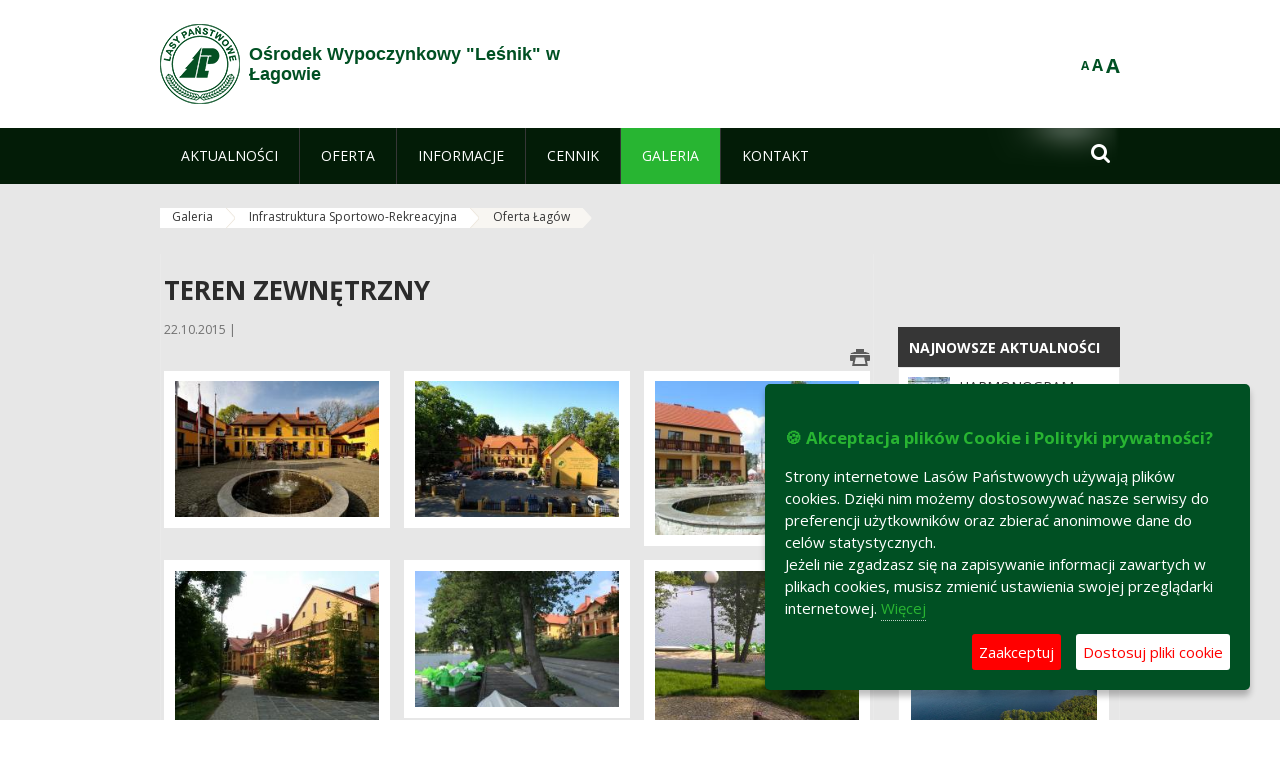

--- FILE ---
content_type: text/html;charset=UTF-8
request_url: https://lagowlesnik.zielonagora.lasy.gov.pl/teren-zewnetrzny/-/asset_publisher/C9WxiwUPzM4W/content/oferta-lagow
body_size: 18373
content:
























































		<!DOCTYPE html>













































































<html class="aui ltr" dir="ltr" lang="pl-PL">

<head>
    <meta http-equiv="X-UA-Compatible" content="IE=11,10,9,Edge" />
    <meta name="viewport" content="width=device-width, initial-scale=1.0" />

    <title>Oferta Łagów - Infrastruktura Sportowo-Rekreacyjna - Ośrodek Wypoczynkowy &#034;Leśnik&#034; w Łagowie - Lasy Państwowe</title>
    <link href='https://fonts.googleapis.com/css?family=Open+Sans:300,400,700,800&amp;subset=latin,latin-ext' rel='stylesheet' type='text/css'>

    <script type="text/javascript">
        document.createElement('picture');
    </script>
    <script src="https://lagowlesnik.zielonagora.lasy.gov.pl/nfh-cp-tiles-theme/js/mediaCheck.0.4.6 min.js"></script>
    <script src="https://lagowlesnik.zielonagora.lasy.gov.pl/nfh-cp-tiles-theme/js/picturefill.3.0.2.min.js" async="async"></script>
    <script src="https://lagowlesnik.zielonagora.lasy.gov.pl/nfh-cp-tiles-theme/js/jquery-3.1.0.min.js"></script>
    <script src="https://lagowlesnik.zielonagora.lasy.gov.pl/nfh-cp-tiles-theme/js/jquery-enlightbox.1.1.min.js"></script>
    <script src="https://lagowlesnik.zielonagora.lasy.gov.pl/nfh-cp-tiles-theme/js/jquery.royalslider.9.5.1.min.js"></script>
    <script src="https://lagowlesnik.zielonagora.lasy.gov.pl/nfh-cp-tiles-theme/js/js.cookie.2.0.4.js"></script>
    <script src="https://lagowlesnik.zielonagora.lasy.gov.pl/nfh-cp-tiles-theme/js/jquery.ihavecookies.min.js"></script>
    <script src="https://lagowlesnik.zielonagora.lasy.gov.pl/nfh-cp-tiles-theme/js/nfh-cp.js"></script>

    <script type="text/javascript">

        var _gaq = _gaq || [];
        _gaq.push(['_setAccount', 'UA-32410790-1']);
        _gaq.push(['_setDomainName', 'lasy.gov.pl']);
        _gaq.push(['_trackPageview']);

        (function() {
            var ga = document.createElement('script'); ga.type = 'text/javascript'; ga.async = true;
            ga.src = ('https:' == document.location.protocol ? 'https://ssl' : 'http://www') + '.google-analytics.com/ga.js';
            var s = document.getElementsByTagName('script')[0]; s.parentNode.insertBefore(ga, s);
        })();


        var options = {
            title: '&#x1F36A; Akceptacja plików Cookie i Polityki prywatności?',
            message: 'Strony internetowe Lasów Państwowych używają plików cookies. Dzięki nim możemy dostosowywać nasze serwisy do preferencji użytkowników oraz zbierać anonimowe dane do celów statystycznych.<br/>Jeżeli nie zgadzasz się na zapisywanie informacji zawartych w plikach cookies, musisz zmienić ustawienia swojej przeglądarki internetowej.',
            delay: 600,
            expires: 700,
            link: '/pliki-cookies',
            onAccept: function(){
                var myPreferences = $.fn.ihavecookies.cookie();
                console.log('Yay! The following preferences were saved...');
                console.log(myPreferences);
            },
            uncheckBoxes: true,
            acceptBtnLabel: 'Zaakceptuj ',
            advancedBtnLabel: 'Dostosuj pliki cookie',
            moreInfoLabel: 'Więcej',
            cookieTypesTitle: 'Wybierz, które pliki cookie akceptujesz',
            fixedCookieTypeLabel: 'Niezbędne',
            fixedCookieTypeDesc: 'Pliki cookie niezbędne do prawidłowego działania portalu.',
            cookieTypes: [
                {
                    type: 'Analityka',
                    value: 'analytics',
                    description: 'Pliki Cookie związane z rejestracja startystyk związanych z odwiedzinami na stronach, typami przeglądarek, itp.'
                }
            ]
        }

        $(document).ready(function() {
            $('body').ihavecookies(options);

            $('#ihavecookiesBtn').on('click', function(){
                $('body').ihavecookies(options, 'reinit');
            });
        });

//        function applyColorScheme(name) {
//            var be = $("body");
//            be.removeClass("cs-base");
//            be.removeClass("cs-contrast");
//            be.addClass(name);
//        }
        function applyFontSize(name) {
            var be = $("body");
            be.removeClass("fs-normal");
            be.removeClass("fs-large");
            be.removeClass("fs-extra-large");
            be.addClass(name);
            $(window).trigger('resize'); // refresh slider
        }
    </script>





























































<meta content="text/html; charset=UTF-8" http-equiv="content-type" />





































































	

	

	

	
		<meta content="Oferta Łagów 

     01.04.2025 | Anna Szymczak 

     
         
             
         
     







         
             
                     
                         
              ..." lang="pl-PL" name="description" />
	

	

	
		<meta content="oferta łagów,polecane artykuły" lang="pl-PL" name="keywords" />
	



<link href="https://lagowlesnik.zielonagora.lasy.gov.pl/nfh-cp-tiles-theme/images/favicon.ico" rel="Shortcut Icon" />





	<link href="https&#x3a;&#x2f;&#x2f;lagowlesnik&#x2e;zielonagora&#x2e;lasy&#x2e;gov&#x2e;pl&#x2f;teren-zewnetrzny&#x2f;-&#x2f;asset_publisher&#x2f;C9WxiwUPzM4W&#x2f;content&#x2f;oferta-lagow" rel="canonical" />

	

			
				<link href="https&#x3a;&#x2f;&#x2f;lagowlesnik&#x2e;zielonagora&#x2e;lasy&#x2e;gov&#x2e;pl&#x2f;teren-zewnetrzny&#x2f;-&#x2f;asset_publisher&#x2f;C9WxiwUPzM4W&#x2f;content&#x2f;oferta-lagow" hreflang="x-default" rel="alternate" />
			

			<link href="https&#x3a;&#x2f;&#x2f;lagowlesnik&#x2e;zielonagora&#x2e;lasy&#x2e;gov&#x2e;pl&#x2f;teren-zewnetrzny&#x2f;-&#x2f;asset_publisher&#x2f;C9WxiwUPzM4W&#x2f;content&#x2f;oferta-lagow" hreflang="pl-PL" rel="alternate" />

	

			

			<link href="https&#x3a;&#x2f;&#x2f;lagowlesnik&#x2e;zielonagora&#x2e;lasy&#x2e;gov&#x2e;pl&#x2f;de&#x2f;teren-zewnetrzny&#x2f;-&#x2f;asset_publisher&#x2f;C9WxiwUPzM4W&#x2f;content&#x2f;oferta-lagow" hreflang="de-DE" rel="alternate" />

	

			

			<link href="https&#x3a;&#x2f;&#x2f;lagowlesnik&#x2e;zielonagora&#x2e;lasy&#x2e;gov&#x2e;pl&#x2f;en&#x2f;teren-zewnetrzny&#x2f;-&#x2f;asset_publisher&#x2f;C9WxiwUPzM4W&#x2f;content&#x2f;oferta-lagow" hreflang="en-GB" rel="alternate" />

	





<link class="lfr-css-file" href="https&#x3a;&#x2f;&#x2f;lagowlesnik&#x2e;zielonagora&#x2e;lasy&#x2e;gov&#x2e;pl&#x2f;nfh-cp-tiles-theme&#x2f;css&#x2f;aui&#x2e;css&#x3f;browserId&#x3d;other&#x26;themeId&#x3d;nfhcptilestheme_WAR_nfhcptilestheme&#x26;minifierType&#x3d;css&#x26;languageId&#x3d;pl_PL&#x26;b&#x3d;6210&#x26;t&#x3d;1767876198000" rel="stylesheet" type="text/css" />

<link href="&#x2f;html&#x2f;css&#x2f;main&#x2e;css&#x3f;browserId&#x3d;other&#x26;themeId&#x3d;nfhcptilestheme_WAR_nfhcptilestheme&#x26;minifierType&#x3d;css&#x26;languageId&#x3d;pl_PL&#x26;b&#x3d;6210&#x26;t&#x3d;1441787690000" rel="stylesheet" type="text/css" />









	

				<link href="https://lagowlesnik.zielonagora.lasy.gov.pl/html/portlet/asset_publisher/css/main.css?browserId=other&amp;themeId=nfhcptilestheme_WAR_nfhcptilestheme&amp;minifierType=css&amp;languageId=pl_PL&amp;b=6210&amp;t=1768407475000" rel="stylesheet" type="text/css" />

	

				<link href="https://lagowlesnik.zielonagora.lasy.gov.pl/nfh-cp-organizations-portlet/css/main.css?browserId=other&amp;themeId=nfhcptilestheme_WAR_nfhcptilestheme&amp;minifierType=css&amp;languageId=pl_PL&amp;b=6210&amp;t=1768407463000" rel="stylesheet" type="text/css" />

	

				<link href="https://lagowlesnik.zielonagora.lasy.gov.pl/html/portlet/journal_content/css/main.css?browserId=other&amp;themeId=nfhcptilestheme_WAR_nfhcptilestheme&amp;minifierType=css&amp;languageId=pl_PL&amp;b=6210&amp;t=1768407475000" rel="stylesheet" type="text/css" />

	







<script type="text/javascript">
	// <![CDATA[
		var Liferay = {
			Browser: {
				acceptsGzip: function() {
					return true;
				},
				getMajorVersion: function() {
					return 131.0;
				},
				getRevision: function() {
					return "537.36";
				},
				getVersion: function() {
					return "131.0";
				},
				isAir: function() {
					return false;
				},
				isChrome: function() {
					return true;
				},
				isFirefox: function() {
					return false;
				},
				isGecko: function() {
					return true;
				},
				isIe: function() {
					return false;
				},
				isIphone: function() {
					return false;
				},
				isLinux: function() {
					return false;
				},
				isMac: function() {
					return true;
				},
				isMobile: function() {
					return false;
				},
				isMozilla: function() {
					return false;
				},
				isOpera: function() {
					return false;
				},
				isRtf: function() {
					return true;
				},
				isSafari: function() {
					return true;
				},
				isSun: function() {
					return false;
				},
				isWap: function() {
					return false;
				},
				isWapXhtml: function() {
					return false;
				},
				isWebKit: function() {
					return true;
				},
				isWindows: function() {
					return false;
				},
				isWml: function() {
					return false;
				}
			},

			Data: {
				NAV_SELECTOR: '#navigation',

				isCustomizationView: function() {
					return false;
				},

				notices: [
					null

					

					
				]
			},

			ThemeDisplay: {
				
					getLayoutId: function() {
						return "13";
					},
					getLayoutURL: function() {
						return "https://lagowlesnik.zielonagora.lasy.gov.pl/teren-zewnetrzny";
					},
					getParentLayoutId: function() {
						return "7";
					},
					isPrivateLayout: function() {
						return "false";
					},
					isVirtualLayout: function() {
						return false;
					},
				

				getBCP47LanguageId: function() {
					return "pl-PL";
				},
				getCDNBaseURL: function() {
					return "https://lagowlesnik.zielonagora.lasy.gov.pl";
				},
				getCDNDynamicResourcesHost: function() {
					return "";
				},
				getCDNHost: function() {
					return "";
				},
				getCompanyId: function() {
					return "10097";
				},
				getCompanyGroupId: function() {
					return "20183917";
				},
				getDefaultLanguageId: function() {
					return "pl_PL";
				},
				getDoAsUserIdEncoded: function() {
					return "";
				},
				getLanguageId: function() {
					return "pl_PL";
				},
				getParentGroupId: function() {
					return "27758360";
				},
				getPathContext: function() {
					return "";
				},
				getPathImage: function() {
					return "/image";
				},
				getPathJavaScript: function() {
					return "/html/js";
				},
				getPathMain: function() {
					return "/c";
				},
				getPathThemeImages: function() {
					return "https://lagowlesnik.zielonagora.lasy.gov.pl/nfh-cp-tiles-theme/images";
				},
				getPathThemeRoot: function() {
					return "/nfh-cp-tiles-theme";
				},
				getPlid: function() {
					return "27962948";
				},
				getPortalURL: function() {
					return "https://lagowlesnik.zielonagora.lasy.gov.pl";
				},
				getPortletSetupShowBordersDefault: function() {
					return true;
				},
				getScopeGroupId: function() {
					return "27758360";
				},
				getScopeGroupIdOrLiveGroupId: function() {
					return "27758360";
				},
				getSessionId: function() {
					
						
						
							return "";
						
					
				},
				getSiteGroupId: function() {
					return "27758360";
				},
				getURLControlPanel: function() {
					return "/group/control_panel?refererPlid=27962948";
				},
				getURLHome: function() {
					return "https\x3a\x2f\x2flagowlesnik\x2ezielonagora\x2elasy\x2egov\x2epl\x2fweb\x2fguest";
				},
				getUserId: function() {
					return "10105";
				},
				getUserName: function() {
					
						
						
							return "";
						
					
				},
				isAddSessionIdToURL: function() {
					return false;
				},
				isFreeformLayout: function() {
					return false;
				},
				isImpersonated: function() {
					return false;
				},
				isSignedIn: function() {
					return false;
				},
				isStateExclusive: function() {
					return false;
				},
				isStateMaximized: function() {
					return false;
				},
				isStatePopUp: function() {
					return false;
				}
			},

			PropsValues: {
				NTLM_AUTH_ENABLED: false
			}
		};

		var themeDisplay = Liferay.ThemeDisplay;

		

		Liferay.AUI = {
			getAvailableLangPath: function() {
				return 'available_languages.jsp?browserId=other&themeId=nfhcptilestheme_WAR_nfhcptilestheme&colorSchemeId=01&minifierType=js&languageId=pl_PL&b=6210&t=1768407464000';
			},
			getCombine: function() {
				return true;
			},
			getComboPath: function() {
				return '/combo/?browserId=other&minifierType=&languageId=pl_PL&b=6210&t=1768407464000&';
			},
			getFilter: function() {
				
					
						return 'min';
					
					
					
				
			},
			getJavaScriptRootPath: function() {
				return '/html/js';
			},
			getLangPath: function() {
				return 'aui_lang.jsp?browserId=other&themeId=nfhcptilestheme_WAR_nfhcptilestheme&colorSchemeId=01&minifierType=js&languageId=pl_PL&b=6210&t=1768407464000';
			},
			getStaticResourceURLParams: function() {
				return '?browserId=other&minifierType=&languageId=pl_PL&b=6210&t=1768407464000';
			}
		};

		Liferay.authToken = '1PaY6Yye';

		

		Liferay.currentURL = '\x2fteren-zewnetrzny\x2f-\x2fasset_publisher\x2fC9WxiwUPzM4W\x2fcontent\x2foferta-lagow';
		Liferay.currentURLEncoded = '\x252Fteren-zewnetrzny\x252F-\x252Fasset_publisher\x252FC9WxiwUPzM4W\x252Fcontent\x252Foferta-lagow';
	// ]]>
</script>


	
		
			
				<script src="/html/js/barebone.jsp?browserId=other&amp;themeId=nfhcptilestheme_WAR_nfhcptilestheme&amp;colorSchemeId=01&amp;minifierType=js&amp;minifierBundleId=javascript.barebone.files&amp;languageId=pl_PL&amp;b=6210&amp;t=1768407464000" type="text/javascript"></script>
			
			
		
	
	


<script type="text/javascript">
	// <![CDATA[
		

			

			
				Liferay.Portlet.list = ['101_INSTANCE_E0Yqo9Dgb8X2', '101_INSTANCE_QhbJ9caWPrc7', '101_INSTANCE_C9WxiwUPzM4W', 'nfhcpdivisions_WAR_nfhcporganizationsportlet', 'nfhcplanguage', 'nfhcpdivisionsmobile_WAR_nfhcporganizationsportlet', 'nfhcpfooterarticle1', 'nfhcpfooterarticle2', 'nfhcpfooterarticle3', 'nfhcpfooterarticle4'];
			
		

		

		
	// ]]>
</script>





	
		

			

			
		
		
	



	
		
		

			

			
		
	










	









	
	<meta property="og:type" content="article">
	<meta property="og:title" content="Teren zewnętrzny">
	<meta property="og:description" content="">
	
		<meta property="og:image" content="/documents/27758360/28064854/azdj_001.jpg/6761b9e2-ab8c-4c15-a4dd-f3762450c48b?t=1445500545278">
	

	<meta property="og:type" content="article">
	<meta property="og:title" content="Oferta Łagów">
	<meta property="og:description" content="Łagów jest malowniczo położoną miejscowością w samym sercu Ziemi Lubuskiej, otoczony dwoma jeziorami z pięknym XIV wiecznym zamkiem Joannitów.">
	
		<meta property="og:image" content="/documents/27758360/28062554/z_lotu_ptaka.jpg/a3aa4198-1e5a-4dfb-85b1-0017c4658d1e?t=1445430963000">
	






<link class="lfr-css-file" href="https&#x3a;&#x2f;&#x2f;lagowlesnik&#x2e;zielonagora&#x2e;lasy&#x2e;gov&#x2e;pl&#x2f;nfh-cp-tiles-theme&#x2f;css&#x2f;main&#x2e;css&#x3f;browserId&#x3d;other&#x26;themeId&#x3d;nfhcptilestheme_WAR_nfhcptilestheme&#x26;minifierType&#x3d;css&#x26;languageId&#x3d;pl_PL&#x26;b&#x3d;6210&#x26;t&#x3d;1767876198000" rel="stylesheet" type="text/css" />








	<style type="text/css">

		

			

				

					

#p_p_id_101_INSTANCE_E0Yqo9Dgb8X2_ .portlet {
border-width:;
border-style:
}




				

			

		

			

				

					

#p_p_id_101_INSTANCE_QhbJ9caWPrc7_ .portlet {
border-width:;
border-style:
}




				

			

		

			

				

					

#p_p_id_101_INSTANCE_C9WxiwUPzM4W_ .portlet {
border-width:;
border-style:
}




				

			

		

			

		

			

		

			

		

			

		

			

		

			

		

			

		

			

		

	</style>



</head>

<body class="cs-base yui3-skin-sam controls-visible signed-out public-page organization-site group-27758360 cz-pklp-app">
    <script type="text/javascript">
        var fs = Cookies.get("fbsFontSize");
        if (fs) {
            applyFontSize(fs);
        }

        function setFontSize(name) {
            // definicja funkcji applyFontSize w head
            applyFontSize(name);
            Cookies.set("fbsFontSize", name);
        }
    </script>

    <a href="#main-content" id="skip-to-content">Przejdź do treści</a>

    


























































































































    <div id="page">

        <header id="header" class="$header_css_class" role="banner">
            <div id="header-table">
                <div id="header-organization">
                    <a href="https://lagowlesnik.zielonagora.lasy.gov.pl" title="Ośrodek Wypoczynkowy &#034;Leśnik&#034; w Łagowie" class="logo">
                        <picture>
                                <!--[if IE 9]><video style="display: none;"><![endif]-->
                                <source srcset="https://lagowlesnik.zielonagora.lasy.gov.pl/nfh-cp-tiles-theme/images/nfh-cp/logo-80x80.png" media="(max-width: 979px)" />
                                <source srcset="https://lagowlesnik.zielonagora.lasy.gov.pl/nfh-cp-tiles-theme/images/nfh-cp/logo-80x80.png" media="(min-width: 980px)" />
                                <!--[if IE 9]></video><![endif]-->
                                <img srcset="https://lagowlesnik.zielonagora.lasy.gov.pl/nfh-cp-tiles-theme/images/nfh-cp/logo-80x80.png" alt="Logo" />
                        </picture>
                    </a>
                    <a href="https://lagowlesnik.zielonagora.lasy.gov.pl" title="Ośrodek Wypoczynkowy &#034;Leśnik&#034; w Łagowie" class="name"><span>Ośrodek Wypoczynkowy &#034;Leśnik&#034; w Łagowie</span></a>
                </div>
                <div id="header-banner">
                    <a href="https://www.lasy.gov.pl/" target="_blank"><img alt="Lasy Państwowe" src="https://lagowlesnik.zielonagora.lasy.gov.pl/nfh-cp-tiles-theme/images/nfh-cp/banner-180x44.png"/></a>
                </div>
                <div id="header-localization">
                    <ul id="header-accessability">
                        <li id="button-normal-font" title="normal-font"><button href="#" onclick="setFontSize('fs-normal');return false;">A</button></li>
                        <li id="button-large-font" title="large-font"><button href="#" onclick="setFontSize('fs-large');return false;">A</button></li>
                        <li id="button-extra-large-font" title="extra-large-font"><button href="#" onclick="setFontSize('fs-extra-large');return false;">A</button></li>
                    </ul>
                    



























































	

	<div class="portlet-boundary portlet-boundary_nfhcplanguage_  portlet-static portlet-static-end portlet-borderless portlet-language " id="p_p_id_nfhcplanguage_" >
		<span id="p_nfhcplanguage"></span>



	
	
	

		


























































	
	
	
	
	

		

		
			
			

				

				<div class="portlet-borderless-container" >
					

					


	<div class="portlet-body">



	
		
			
			
				
					



















































































































































































	

				

				
					
					
						


	
	
		






























































































































	
	

		

	

	

					
				
			
		
	
	



	</div>

				</div>

				
			
		
	


	







	</div>





                </div>
            </div>
            <div id="header-buttons" role="presentation">
                <a id="header-button-select-organization" href="#" class="button"><span><span>Wybierz nadleśnictwo</span></span></a>
                <a id="header-button-search" href="#" class="button"><span><span class="fa fa-2x">&#xf002;</span><br/><span>Szukaj</span></span></a>
                <a id="header-button-navigation" href="#" class="button"><span><span class="fa fa-2x">&#xf0c9;</span><br/><span>Menu</span></span></a>
            </div>
            <div id="header-divisions" class="open" role="presentation">
                



























































	

	<div class="portlet-boundary portlet-boundary_nfhcpdivisionsmobile_WAR_nfhcporganizationsportlet_  portlet-static portlet-static-end portlet-borderless nfh-divisions-portlet " id="p_p_id_nfhcpdivisionsmobile_WAR_nfhcporganizationsportlet_" >
		<span id="p_nfhcpdivisionsmobile_WAR_nfhcporganizationsportlet"></span>



	
	
	

		

			
				
					


























































	
	
	
	
	

		

		
			
			

				

				<div class="portlet-borderless-container" >
					

					


	<div class="portlet-body">



	
		
			
			
				
					



















































































































































































	

				

				
					
					
						


	

		











































 



<div class="divisions tile-1h">

    <div class="subtitle"><span>Nadleśnictwa i inne</span></div>

    











































































<div class="control-group input-select-wrapper">
	

	

	<select class="aui-field-select"  id="_nfhcpdivisionsmobile_WAR_nfhcporganizationsportlet_divisions"  name="_nfhcpdivisionsmobile_WAR_nfhcporganizationsportlet_divisions"   title="divisions"  >
		

		
        







































































<option class=""    value=""  >


	Wybierz
</option>
        
        







































































<option class=""    value="/web/rdlp_zielonagora"  >


	Regionalna Dyrekcja Lasów Państwowych w Zielonej Górze
</option>
        
        







































































<option class=""    value="/web/babimost1"  >


	Nadleśnictwo Babimost
</option>
        
        







































































<option class=""    value="/web/brzozka1"  >


	Nadleśnictwo Brzózka
</option>
        
        







































































<option class=""    value="/web/bytnica"  >


	Nadleśnictwo Bytnica
</option>
        
        







































































<option class=""    value="/web/1226076"  >


	Nadleśnictwo Cybinka
</option>
        
        







































































<option class=""    value="/web/gubin1"  >


	Nadleśnictwo Gubin
</option>
        
        







































































<option class=""    value="/web/krosno1"  >


	Nadleśnictwo Krosno
</option>
        
        







































































<option class=""    value="/web/krzystkowice1"  >


	Nadleśnictwo Krzystkowice
</option>
        
        







































































<option class=""    value="/web/lipinki1"  >


	Nadleśnictwo Lipinki
</option>
        
        







































































<option class=""    value="/web/lubsko1"  >


	Nadleśnictwo Lubsko
</option>
        
        







































































<option class=""    value="/web/nowa_sol"  >


	Nadleśnictwo Nowa Sól
</option>
        
        







































































<option class=""    value="/web/przytok1"  >


	Nadleśnictwo Przytok
</option>
        
        







































































<option class=""    value="/web/sulechow1"  >


	Nadleśnictwo Sulechów
</option>
        
        







































































<option class=""    value="/web/szprotawa1"  >


	Nadleśnictwo Szprotawa
</option>
        
        







































































<option class=""    value="/web/slawa_slaska"  >


	Nadleśnictwo Sława Śląska
</option>
        
        







































































<option class=""    value="/web/torzym1"  >


	Nadleśnictwo Torzym
</option>
        
        







































































<option class=""    value="/web/wolsztyn1"  >


	Nadleśnictwo Wolsztyn
</option>
        
        







































































<option class=""    value="/web/wymiarki1"  >


	Nadleśnictwo Wymiarki
</option>
        
        







































































<option class=""    value="/web/1226326"  >


	Nadleśnictwo Zielona Góra
</option>
        
        







































































<option class=""    value="/web/swiebodzin1"  >


	Nadleśnictwo Świebodzin
</option>
        
        







































































<option class=""    value="/web/zegan1"  >


	Nadleśnictwo Żagań
</option>
        
        







































































<option class=""    value="/web/otlswiebodzin"  >


	Ośrodek Transportu Leśnego w Świebodzinie
</option>
        
        







































































<option class=""    value="/web/osrodek-lagow"  >


	Ośrodek Wypoczynkowy "Leśnik" w Łagowie
</option>
        
        







































































<option class=""    value="/web/ptl_zielonagora"  >


	Polskie Towarzystwo Leśne oddział Zielona Góra
</option>
        
        







































































<option class=""    value="/web/sport-rdlp-zielona-gora"  >


	Sport RDLP Zielona Góra
</option>
        
        







































































<option class=""    value="/web/sitlid_zielonagora"  >


	Stowarzyszenie Inżynierów i Techników Leśnictwa i Drzewnictwa w Zielonej Górze
</option>
        
    











































































	</select>

	

	
</div>

    <div class="button-holder">
        <a class="button button-go">
            <span class="text">Przejdź</span><span class="icon fa fa-2x">&#xf105;</span>
        </a>
    </div>
</div>

	
	

					
				
			
		
	
	



	</div>

				</div>

				
			
		
	

				
				
			

		

	







	</div>





            </div>
        </header>

        <div id="navigation-top">

<nav class="sort-pages modify-pages" role="navigation">

    <ul aria-label="Strony witryny" role="menubar" class="level-1">

                <li  class="" id="layout_45" role="presentation">
                    <a tabindex="0" aria-labelledby="layout_45"  href="https&#x3a;&#x2f;&#x2f;lagowlesnik&#x2e;zielonagora&#x2e;lasy&#x2e;gov&#x2e;pl&#x2f;aktualnosci"  role="menuitem"><span>























































 Aktualności</span></a>
                </li>

                <li  class=" has-children" id="layout_4" role="presentation">
                    <a tabindex="0" aria-labelledby="layout_4"  href="https&#x3a;&#x2f;&#x2f;lagowlesnik&#x2e;zielonagora&#x2e;lasy&#x2e;gov&#x2e;pl&#x2f;oferta"  role="menuitem"><span>























































 Oferta</span></a>
                        <a tabindex="-1" href="#" class="toggle-navigation-button"><span class="fa"></span></a>
                        <ul role="menu" class="level-2">

                                <li  class=" has-children" id="layout_17" role="presentation">
                                    <a tabindex="0" aria-labelledby="layout_17" href="https&#x3a;&#x2f;&#x2f;lagowlesnik&#x2e;zielonagora&#x2e;lasy&#x2e;gov&#x2e;pl&#x2f;oferta-osrodka"  role="menuitem">Oferta Ośrodka </a>
                                        <a tabindex="-1" href="#" class="toggle-navigation-button"><span class="fa"></span></a>
                                        <ul role="menu" class="level-3">

                                                <li  class="" id="layout_34" role="presentation">
                                                    <a tabindex="0" aria-labelledby="layout_34" href="https&#x3a;&#x2f;&#x2f;lagowlesnik&#x2e;zielonagora&#x2e;lasy&#x2e;gov&#x2e;pl&#x2f;baza-noclegowa"  role="menuitem">Baza noclegowa </a>
                                                </li>

                                                <li  class="" id="layout_35" role="presentation">
                                                    <a tabindex="0" aria-labelledby="layout_35" href="https&#x3a;&#x2f;&#x2f;lagowlesnik&#x2e;zielonagora&#x2e;lasy&#x2e;gov&#x2e;pl&#x2f;sale-konferencyjne1"  role="menuitem">Sale konferencyjne </a>
                                                </li>

                                                <li  class="" id="layout_36" role="presentation">
                                                    <a tabindex="0" aria-labelledby="layout_36" href="https&#x3a;&#x2f;&#x2f;lagowlesnik&#x2e;zielonagora&#x2e;lasy&#x2e;gov&#x2e;pl&#x2f;sala-klubowa"  role="menuitem">Sala klubowa </a>
                                                </li>

                                                <li  class="" id="layout_37" role="presentation">
                                                    <a tabindex="0" aria-labelledby="layout_37" href="https&#x3a;&#x2f;&#x2f;lagowlesnik&#x2e;zielonagora&#x2e;lasy&#x2e;gov&#x2e;pl&#x2f;pawilon-ogrodowy"  role="menuitem">Pawilon ogrodowy </a>
                                                </li>

                                                <li  class=" last" id="layout_41" role="presentation">
                                                    <a tabindex="0" aria-labelledby="layout_41" href="https&#x3a;&#x2f;&#x2f;lagowlesnik&#x2e;zielonagora&#x2e;lasy&#x2e;gov&#x2e;pl&#x2f;gastronomia"  role="menuitem">Gastronomia </a>
                                                </li>
                                        </ul>
                                </li>

                                <li  class=" last" id="layout_16" role="presentation">
                                    <a tabindex="0" aria-labelledby="layout_16" href="https&#x3a;&#x2f;&#x2f;lagowlesnik&#x2e;zielonagora&#x2e;lasy&#x2e;gov&#x2e;pl&#x2f;oferta-lagow-i-okolice-co-warto-zobaczyc"  role="menuitem">Oferta Łagów i okolice co warto zobaczyć </a>
                                </li>
                        </ul>
                </li>

                <li  class=" has-children" id="layout_5" role="presentation">
                    <a tabindex="0" aria-labelledby="layout_5"  href="https&#x3a;&#x2f;&#x2f;lagowlesnik&#x2e;zielonagora&#x2e;lasy&#x2e;gov&#x2e;pl&#x2f;informacje"  role="menuitem"><span>























































 Informacje</span></a>
                        <a tabindex="-1" href="#" class="toggle-navigation-button"><span class="fa"></span></a>
                        <ul role="menu" class="level-2">

                                <li  class="" id="layout_22" role="presentation">
                                    <a tabindex="0" aria-labelledby="layout_22" href="https&#x3a;&#x2f;&#x2f;lagowlesnik&#x2e;zielonagora&#x2e;lasy&#x2e;gov&#x2e;pl&#x2f;regulamin-osrodka"  role="menuitem">Regulamin Ośrodka </a>
                                </li>

                                <li  class="" id="layout_23" role="presentation">
                                    <a tabindex="0" aria-labelledby="layout_23" href="https&#x3a;&#x2f;&#x2f;lagowlesnik&#x2e;zielonagora&#x2e;lasy&#x2e;gov&#x2e;pl&#x2f;warunki-rezerwacji"  role="menuitem">Warunki rezerwacji </a>
                                </li>

                                <li  class="" id="layout_30" role="presentation">
                                    <a tabindex="0" aria-labelledby="layout_30" href="https&#x3a;&#x2f;&#x2f;lagowlesnik&#x2e;zielonagora&#x2e;lasy&#x2e;gov&#x2e;pl&#x2f;ochrona-danych-osobowych"  role="menuitem">Ochrona danych osobowych </a>
                                </li>

                                <li  class=" last" id="layout_32" role="presentation">
                                    <a tabindex="0" aria-labelledby="layout_32" href="https&#x3a;&#x2f;&#x2f;lagowlesnik&#x2e;zielonagora&#x2e;lasy&#x2e;gov&#x2e;pl&#x2f;regulamin-monitoringu-wizyjnego"  role="menuitem">Regulamin monitoringu wizyjnego </a>
                                </li>
                        </ul>
                </li>

                <li  class="" id="layout_6" role="presentation">
                    <a tabindex="0" aria-labelledby="layout_6"  href="https&#x3a;&#x2f;&#x2f;lagowlesnik&#x2e;zielonagora&#x2e;lasy&#x2e;gov&#x2e;pl&#x2f;cennik"  role="menuitem"><span>























































 Cennik</span></a>
                </li>

                <li aria-selected='true' class="selected has-children" id="layout_7" role="presentation">
                    <a tabindex="0" aria-labelledby="layout_7" aria-haspopup='true' href="https&#x3a;&#x2f;&#x2f;lagowlesnik&#x2e;zielonagora&#x2e;lasy&#x2e;gov&#x2e;pl&#x2f;galeria"  role="menuitem"><span>























































 Galeria</span></a>
                        <a tabindex="-1" href="#" class="toggle-navigation-button"><span class="fa"></span></a>
                        <ul role="menu" class="level-2">

                                <li  class="" id="layout_21" role="presentation">
                                    <a tabindex="0" aria-labelledby="layout_21" href="https&#x3a;&#x2f;&#x2f;lagowlesnik&#x2e;zielonagora&#x2e;lasy&#x2e;gov&#x2e;pl&#x2f;sale-konferencyjne"  role="menuitem">Sale konferencyjne </a>
                                </li>

                                <li  class="" id="layout_12" role="presentation">
                                    <a tabindex="0" aria-labelledby="layout_12" href="https&#x3a;&#x2f;&#x2f;lagowlesnik&#x2e;zielonagora&#x2e;lasy&#x2e;gov&#x2e;pl&#x2f;pokoje"  role="menuitem">Pokoje i apartamenty </a>
                                </li>

                                <li aria-selected='true' class="selected last" id="layout_13" role="presentation">
                                    <a tabindex="0" aria-labelledby="layout_13" href="https&#x3a;&#x2f;&#x2f;lagowlesnik&#x2e;zielonagora&#x2e;lasy&#x2e;gov&#x2e;pl&#x2f;teren-zewnetrzny"  role="menuitem">Infrastruktura Sportowo-Rekreacyjna </a>
                                </li>
                        </ul>
                </li>

                <li  class=" has-children last" id="layout_14" role="presentation">
                    <a tabindex="0" aria-labelledby="layout_14"  href="https&#x3a;&#x2f;&#x2f;lagowlesnik&#x2e;zielonagora&#x2e;lasy&#x2e;gov&#x2e;pl&#x2f;kontakt"  role="menuitem"><span>























































 Kontakt</span></a>
                        <a tabindex="-1" href="#" class="toggle-navigation-button"><span class="fa"></span></a>
                        <ul role="menu" class="level-2">

                                <li  class="" id="layout_24" role="presentation">
                                    <a tabindex="0" aria-labelledby="layout_24" href="https&#x3a;&#x2f;&#x2f;lagowlesnik&#x2e;zielonagora&#x2e;lasy&#x2e;gov&#x2e;pl&#x2f;nadlesnictwo"  role="menuitem">Nadleśnictwo Świebodzin </a>
                                </li>

                                <li  class=" last" id="layout_25" role="presentation">
                                    <a tabindex="0" aria-labelledby="layout_25" href="https&#x3a;&#x2f;&#x2f;lagowlesnik&#x2e;zielonagora&#x2e;lasy&#x2e;gov&#x2e;pl&#x2f;osrodek-wypoczynkowy-lesnik-"  role="menuitem">Ośrodek Wypoczynkowy &#034;Leśnik&#034; </a>
                                </li>
                        </ul>
                </li>

        <li tabindex="0" class="search">
            <a tabindex="-1" href="#"><span class="fa">&#xf002;</span></a>
            <div class="search-outer">
                <div class="search-inner">
                    







































































































































<form action="https&#x3a;&#x2f;&#x2f;lagowlesnik&#x2e;zielonagora&#x2e;lasy&#x2e;gov&#x2e;pl&#x2f;teren-zewnetrzny&#x3f;p_p_auth&#x3d;RTamm1Yz&#x26;p_p_id&#x3d;77&#x26;p_p_lifecycle&#x3d;0&#x26;p_p_state&#x3d;maximized&#x26;p_p_mode&#x3d;view&#x26;_77_struts_action&#x3d;&#x25;2Fjournal_content_search&#x25;2Fsearch&#x26;_77_showListed&#x3d;false" class="form  "  id="fm" method="post" name="fm" >
	

	<input name="formDate" type="hidden" value="1768867736265" />
	












































































	<div class="control-group control-group-inline input-text-wrapper">









	
	
	
	
	
	
	
	

		

		
			
			
			
				<input  class="field lfr-search-keywords"  id="_77_keywords_ddbo"    name="_77_keywords"   placeholder="Szukaj..." title="Szukaj zawartości stron" type="text" value=""  size="30"  />
			
		

		
	







	</div>




	












































































	<div class="control-group control-group-inline input-text-wrapper">









	
	
	
	
	
	
	
	

		

		
			
			
			
				<input alt="Szukaj" class="field lfr-search-button"  id="search"    name="search"    title="Szukaj" type="image"   src="https://lagowlesnik.zielonagora.lasy.gov.pl/nfh-cp-tiles-theme/images/common/search.png" alt="search"  />
			
		

		
	







	</div>















































































	
</form>





                </div>
            </div>
        </li>
    </ul>

</nav>        </div>

        <div id="content">
            <div id="content-inner">
                    <nav id="breadcrumbs">
                    


























































	

























































<ul aria-label="Okruszek chleba" class="breadcrumb breadcrumb-horizontal">
	<li class="first breadcrumb-truncate" title="Galeria" ><a href="https://lagowlesnik.zielonagora.lasy.gov.pl/galeria" >Galeria</a><span class="divider">/</span></li><li class="current-parent breadcrumb-truncate" title="Infrastruktura Sportowo-Rekreacyjna" ><a href="https://lagowlesnik.zielonagora.lasy.gov.pl/teren-zewnetrzny" >Infrastruktura Sportowo-Rekreacyjna</a><span class="divider">/</span></li><li class="active last breadcrumb-truncate" title="Oferta Łagów"><span>Oferta Łagów</span></li>
</ul>

                    </nav>
                    







































































































<div class="nfh-cp-75-25-layouttpl" id="main-content" role="main">
            <div class="portlet-layout row-fluid">
            <div class="aui-w75 portlet-column portlet-column-first span9" id="column-1">
                <div class="portlet-dropzone portlet-column-content portlet-column-content-first" id="layout-column_column-1">



























































	

	<div class="portlet-boundary portlet-boundary_101_  portlet-static portlet-static-end portlet-asset-publisher " id="p_p_id_101_INSTANCE_E0Yqo9Dgb8X2_" >
		<span id="p_101_INSTANCE_E0Yqo9Dgb8X2"></span>



	
	
	

		


























































	
	
	
	
	

		

		
			
				


<!-- portlet_display: com.liferay.portal.theme.PortletDisplay-->
<!-- portlet_title_url: -->
<!-- PortalUtil.getPortalURL: https://lagowlesnik.zielonagora.lasy.gov.pl-->
<!-- PortalUtil.getLayoutSetFriendlyURL: https://lagowlesnik.zielonagora.lasy.gov.pl-->




<section class="portlet" id="portlet_101_INSTANCE_E0Yqo9Dgb8X2">
	<header class="portlet-topper">
		<h1 class="portlet-title">
				


































































	
	
	
		<span class=""
			
				onmouseover="Liferay.Portal.ToolTip.show(this, 'Wydawca\x20treści')"
			
		>
			
				
				
					
	
		
		
			
				
					
						
							<img id="rjus__column1__0" src="https://lagowlesnik.zielonagora.lasy.gov.pl/nfh-cp-tiles-theme/images/spacer.png"  alt="" style="background-image: url('https://lagowlesnik.zielonagora.lasy.gov.pl/sprite/html/icons/_sprite.png'); background-position: 50% -112px; background-repeat: no-repeat; height: 16px; width: 16px;" />
						
						
					
				
				
			
		
	

	
		
		
			<span class="taglib-text hide-accessible">Wydawca treści</span>
		
	

				
			
		</span>
	




 <span class="portlet-title-text">Wydawca treści</span>
		</h1>

		<menu class="portlet-topper-toolbar" id="portlet-topper-toolbar_101_INSTANCE_E0Yqo9Dgb8X2" type="toolbar">
				






















































	

	

	

	

	

	

	

	

	

	

	

	

	

	

		

		

		

		

		

		
	

		</menu>
	</header>

	<div class="portlet-content">
		
					<div class=" portlet-content-container" >
						


	<div class="portlet-body">



	
		
			
			
				
					



















































































































































































	

				

				
					
					
						


	
	
		













































































































	

		<div class="lfr-meta-actions add-asset-selector">
			
		</div>

	



<div class="subscribe-action">
	

	
</div>




	






























































	
	
	





<div class="asset-titles full-content">
	<div class="asset-titles-wrapper">
        
            
                
                    




		
			
			
				




<!-- 2: highlightedResults.size(): 0  -->
<!-- 2: assetEntryIndex: 0  -->
<!-- 2: highlightedCategoryIds.length: 1  -->
		



			























































































































    <div class="asset-metadata">

        

        


    </div>


<div class="asset-full-content  no-title" entry-id="28064647">
	
		












































































































	

	

    

    
        
        
            
        
    

    

    

	<div class="asset-content" id="_101_INSTANCE_E0Yqo9Dgb8X2_28064647">
		

		

		
			
			
		































































<div class="journal-content-article">
	
<div id="article-28064635" class="nfh-cp-image-gallery">

    <h1 class="title">Teren zewnętrzny</h1>

    <div class="metadata">22.10.2015 | </div>

    <div class="social-media">
        <div class="addthis_toolbox addthis_default_style">
            <a class="addthis_button_facebook_like" fb:like:layout="button_count"></a>
            <a class="addthis_button_google_plusone" g:plusone:size="medium"></a>
            <a class="addthis_button_tweet"></a>
            <img title="Drukuj" src="https://lagowlesnik.zielonagora.lasy.gov.pl/nfh-cp-tiles-theme/images/nfh-cp/icon-print-20x17.png" 
                onclick="Nfhcp.AssetPublisherPortlet.printFullContent('101_INSTANCE_E0Yqo9Dgb8X2', '28064635', '', 'pokoje');" class="print">
            <script type="text/javascript">var addthis_config = {"data_track_addressbar":true};</script>
            <script type="text/javascript" src="//s7.addthis.com/js/300/addthis_widget.js#pubid=ra-55c31ccb1e1d814d"></script>
        </div>
    </div>

    <div class="description"></div>

    <div class="content">














            <div id="gallery-28064635" class="image-gallery">
                    <div class="image">
                        <a href="/image/image_gallery?uuid=6761b9e2-ab8c-4c15-a4dd-f3762450c48b&groupId=27758360" rel="lightbox" title="">
                            <img src="/image/image_gallery?uuid=6761b9e2-ab8c-4c15-a4dd-f3762450c48b&groupId=27758360&width=250" alt="" />
                        </a>
                    </div>
                    <div class="image">
                        <a href="/image/image_gallery?uuid=5117238f-a16b-47db-b333-cb415e418157&groupId=27758360" rel="lightbox" title="">
                            <img src="/image/image_gallery?uuid=5117238f-a16b-47db-b333-cb415e418157&groupId=27758360&width=250" alt="" />
                        </a>
                    </div>
                    <div class="image">
                        <a href="/image/image_gallery?uuid=ebb01e8d-b694-46e2-9658-b8a323865aab&groupId=27758360" rel="lightbox" title="">
                            <img src="/image/image_gallery?uuid=ebb01e8d-b694-46e2-9658-b8a323865aab&groupId=27758360&width=250" alt="" />
                        </a>
                    </div>
                    <div class="image">
                        <a href="/image/image_gallery?uuid=74b7ca03-12b2-4ed2-981e-62b6754dd999&groupId=27758360" rel="lightbox" title="">
                            <img src="/image/image_gallery?uuid=74b7ca03-12b2-4ed2-981e-62b6754dd999&groupId=27758360&width=250" alt="" />
                        </a>
                    </div>
                    <div class="image">
                        <a href="/image/image_gallery?uuid=898a2b50-6aae-409b-a62c-e0cd035e5d09&groupId=27758360" rel="lightbox" title="">
                            <img src="/image/image_gallery?uuid=898a2b50-6aae-409b-a62c-e0cd035e5d09&groupId=27758360&width=250" alt="" />
                        </a>
                    </div>
                    <div class="image">
                        <a href="/image/image_gallery?uuid=4019712f-63a9-4ca5-92eb-808f0f478e9c&groupId=27758360" rel="lightbox" title="">
                            <img src="/image/image_gallery?uuid=4019712f-63a9-4ca5-92eb-808f0f478e9c&groupId=27758360&width=250" alt="" />
                        </a>
                    </div>
                    <div class="image">
                        <a href="/image/image_gallery?uuid=4cff834e-60c1-4881-9a54-906721074813&groupId=27758360" rel="lightbox" title="">
                            <img src="/image/image_gallery?uuid=4cff834e-60c1-4881-9a54-906721074813&groupId=27758360&width=250" alt="" />
                        </a>
                    </div>
                    <div class="image">
                        <a href="/image/image_gallery?uuid=67497729-0d4f-4eab-8294-d4165731114f&groupId=27758360" rel="lightbox" title="">
                            <img src="/image/image_gallery?uuid=67497729-0d4f-4eab-8294-d4165731114f&groupId=27758360&width=250" alt="" />
                        </a>
                    </div>
                    <div class="image">
                        <a href="/image/image_gallery?uuid=1468250b-5d89-42f8-b16f-5b02c53c9edc&groupId=27758360" rel="lightbox" title="">
                            <img src="/image/image_gallery?uuid=1468250b-5d89-42f8-b16f-5b02c53c9edc&groupId=27758360&width=250" alt="" />
                        </a>
                    </div>
                    <div class="image">
                        <a href="/image/image_gallery?uuid=c7555e46-d7bc-4971-9075-4f201413d955&groupId=27758360" rel="lightbox" title="">
                            <img src="/image/image_gallery?uuid=c7555e46-d7bc-4971-9075-4f201413d955&groupId=27758360&width=250" alt="" />
                        </a>
                    </div>
            </div>
    </div>
</div>
</div>



		

		

		

		

		

		<br />

		

		
	</div>


</div>









			
		


                
                
            

            
        
	</div>
</div>



	

					
				
			
		
	
	



	</div>

					</div>
				
	</div>
</section>
			
			
		
	


	







	</div>




</div>
            </div>
            <div class="aui-w25 portlet-column portlet-column-last span3" id="column-2">
                <div class="portlet-dropzone portlet-column-content portlet-column-content-last" id="layout-column_column-2">



























































	

	<div class="portlet-boundary portlet-boundary_101_  portlet-static portlet-static-end portlet-asset-publisher najnowsze-aktualnosci" id="p_p_id_101_INSTANCE_QhbJ9caWPrc7_" >
		<span id="p_101_INSTANCE_QhbJ9caWPrc7"></span>



	
	
	

		


























































	
	
	
	
	

		

		
			
				


<!-- portlet_display: com.liferay.portal.theme.PortletDisplay-->
<!-- portlet_title_url: -->
<!-- PortalUtil.getPortalURL: https://lagowlesnik.zielonagora.lasy.gov.pl-->
<!-- PortalUtil.getLayoutSetFriendlyURL: https://lagowlesnik.zielonagora.lasy.gov.pl-->




<section class="portlet" id="portlet_101_INSTANCE_QhbJ9caWPrc7">
	<header class="portlet-topper">
		<h1 class="portlet-title">
				


































































	
	
	
		<span class=""
			
				onmouseover="Liferay.Portal.ToolTip.show(this, 'Najnowsze\x20aktualności')"
			
		>
			
				
				
					
	
		
		
			
				
					
						
							<img id="owel__column2__0" src="https://lagowlesnik.zielonagora.lasy.gov.pl/nfh-cp-tiles-theme/images/spacer.png"  alt="" style="background-image: url('https://lagowlesnik.zielonagora.lasy.gov.pl/sprite/html/icons/_sprite.png'); background-position: 50% -112px; background-repeat: no-repeat; height: 16px; width: 16px;" />
						
						
					
				
				
			
		
	

	
		
		
			<span class="taglib-text hide-accessible">Najnowsze aktualności</span>
		
	

				
			
		</span>
	




 <span class="portlet-title-text">Najnowsze aktualności</span>
		</h1>

		<menu class="portlet-topper-toolbar" id="portlet-topper-toolbar_101_INSTANCE_QhbJ9caWPrc7" type="toolbar">
				






















































	

	

	

	

	

	

	

	

	

	

	

	

	

	

		

		

		

		

		

		
	

		</menu>
	</header>

	<div class="portlet-content">
		
					<div class=" portlet-content-container" >
						


	<div class="portlet-body">



	
		
			
			
				
					



















































































































































































	

				

				
					
					
						


	
	
		













































































































	

		<div class="lfr-meta-actions add-asset-selector">
			
		</div>

	



<div class="subscribe-action">
	

	
</div>




	






























































	
	
	





<div class="asset-titles news-title-small">
	<div class="asset-titles-wrapper">
        
            
                
                    




		
			
			
				




<!-- 2: highlightedResults.size(): 0  -->
<!-- 2: assetEntryIndex: 0  -->
<!-- 2: highlightedCategoryIds.length: 1  -->
		



			












































































































    
        
        
        
             
    



    <div class="news-title-small-item">
        













































































































        
            <div class="tile"><img alt="Harmonogram imprez w Łagowie w 2025 roku" src='/documents/27758360/51174448/492137989_998703999039113_3631920208891973374_n.jpg/676a968b-c025-0cf2-f2d1-625cec182df4?t=1745515701461&width=42'/></div>
        

        

        <h2 class="asset-title">
            
                
                    <a href="https://lagowlesnik.zielonagora.lasy.gov.pl/teren-zewnetrzny/-/asset_publisher/QhbJ9caWPrc7/content/harmonogram-imprez-w-lagowie-w-2016-roku">Harmonogram imprez w Łagowie w 2025 roku</a>
                
                
            
        </h2>
    </div>
    
	
		<div class="final-separator"><!-- --></div>
	






			
		


                
                
            

            
        
	</div>
</div>



	

					
				
			
		
	
	



	</div>

					</div>
				
	</div>
</section>
			
			
		
	


	







	</div>
































































	

	<div class="portlet-boundary portlet-boundary_101_  portlet-static portlet-static-end portlet-asset-publisher polecane-artykuly" id="p_p_id_101_INSTANCE_C9WxiwUPzM4W_" >
		<span id="p_101_INSTANCE_C9WxiwUPzM4W"></span>



	
	
	

		


























































	
	
	
	
	

		

		
			
				


<!-- portlet_display: com.liferay.portal.theme.PortletDisplay-->
<!-- portlet_title_url: -->
<!-- PortalUtil.getPortalURL: https://lagowlesnik.zielonagora.lasy.gov.pl-->
<!-- PortalUtil.getLayoutSetFriendlyURL: https://lagowlesnik.zielonagora.lasy.gov.pl-->




<section class="portlet" id="portlet_101_INSTANCE_C9WxiwUPzM4W">
	<header class="portlet-topper">
		<h1 class="portlet-title">
				


































































	
	
	
		<span class=""
			
				onmouseover="Liferay.Portal.ToolTip.show(this, 'polecane\x20artykuły')"
			
		>
			
				
				
					
	
		
		
			
				
					
						
							<img id="bvrs__column2__1" src="https://lagowlesnik.zielonagora.lasy.gov.pl/nfh-cp-tiles-theme/images/spacer.png"  alt="" style="background-image: url('https://lagowlesnik.zielonagora.lasy.gov.pl/sprite/html/icons/_sprite.png'); background-position: 50% -112px; background-repeat: no-repeat; height: 16px; width: 16px;" />
						
						
					
				
				
			
		
	

	
		
		
			<span class="taglib-text hide-accessible">polecane artykuły</span>
		
	

				
			
		</span>
	




 <span class="portlet-title-text">polecane artykuły</span>
		</h1>

		<menu class="portlet-topper-toolbar" id="portlet-topper-toolbar_101_INSTANCE_C9WxiwUPzM4W" type="toolbar">
				






















































	

	

	

	

	

	

	

	

	

	

	

	

	

	

		

		

		

		

		

		
	

		</menu>
	</header>

	<div class="portlet-content">
		
					<div class=" portlet-content-container" >
						


	<div class="portlet-body">



	
		
			
			
				
					



















































































































































































	

				

				
					
					
						


	
	
		











































































































	<div>
		





















































































































	



























































<div class="taglib-header ">
	
		<span class="header-back-to">
			<a class="icon-circle-arrow-left previous-level" href="https&#x3a;&#x2f;&#x2f;lagowlesnik&#x2e;zielonagora&#x2e;lasy&#x2e;gov&#x2e;pl&#x2f;teren-zewnetrzny&#x3f;p_p_id&#x3d;101_INSTANCE_C9WxiwUPzM4W&#x26;p_p_lifecycle&#x3d;0&#x26;p_p_state&#x3d;normal&#x26;p_p_mode&#x3d;view&#x26;p_p_col_id&#x3d;column-2&#x26;p_p_col_pos&#x3d;1&#x26;p_p_col_count&#x3d;2&#x26;_101_INSTANCE_C9WxiwUPzM4W_struts_action&#x3d;&#x25;2Fasset_publisher&#x25;2Fview" id="_101_INSTANCE_C9WxiwUPzM4W_TabsBack" title="Powrót">
				<span class="helper-hidden-accessible">
					
						
							Powrót
						
						
					
				</span>
			</a>
		</span>
	

	<h3 class="header-title">
		<span>
			
				
					Oferta Łagów
				
				
			
		</span>
	</h3>
</div>



    <div class="asset-metadata">

        

        


    </div>


<div class="asset-full-content  show-asset-title" entry-id="27977832">
	
		












































































































	

	

    

    
        
        
            
        
    

    

    

	<div class="asset-content" id="_101_INSTANCE_C9WxiwUPzM4W_27977832">
		

		

		
			
			
		































































<div class="journal-content-article">
	
<div id="article-27977820" class="nfh-cp-article">

    <h1 class="title">Oferta Łagów</h1>

    <div class="metadata">01.04.2025 | Anna Szymczak</div>

    <div class="social-media">
        <div class="addthis_toolbox addthis_default_style">
            <input type="image" alt="Drukuj" src="https://lagowlesnik.zielonagora.lasy.gov.pl/nfh-cp-tiles-theme/images/nfh-cp/icon-print-20x17.png"                 onclick="Nfhcp.AssetPublisherPortlet.printFullContent('101_INSTANCE_C9WxiwUPzM4W', '27977820', '', 'oferta-lagow');" class="print"/>
        </div>
    </div>







        <div class="single-image-gallery">
            <div id="gallery-27977820">
                    <a href="/documents/27758360/28062554/z_lotu_ptaka.jpg/a3aa4198-1e5a-4dfb-85b1-0017c4658d1e?t=1445430963000" rel="lightbox" title="">
                        <img src="/documents/27758360/28062554/z_lotu_ptaka.jpg/a3aa4198-1e5a-4dfb-85b1-0017c4658d1e?t=1445430963000&width=716" alt="" />
                    </a>
            </div>
        </div>

        <p class="description">Łagów jest malowniczo położoną miejscowością w samym sercu Ziemi Lubuskiej, otoczony dwoma jeziorami z pięknym XIV wiecznym zamkiem Joannitów.</p>

    <div class="content"><p style="text-align: justify;">&nbsp;</p>

<p style="text-align: justify;"><strong>&nbsp; W naszym rejonie znajduje się wiele miejsc interesujących przyrodniczo, historycznie i kulturalnie, informacje o nich możemy uzyskać z poniższych stron internetowych: &nbsp;&nbsp;</strong></p>

<ul>
	<li>Międzyrzecki Rejon Umocniony - <a href="https://bunkry.pl/" target="_blank">kliknij tutaj</a></li>
	<li>Wyższe Seminarium Duchowne w Paradyżu - <a href="https://paradisus.pl/" target="_blank">kliknij tutaj</a></li>
	<li>Informacje o zabytkach w Łagowie - <a href="https://pl.wikipedia.org/wiki/Zabytki_%C5%81agowa" target="_blank">kliknij tutaj</a></li>
	<li>Łagowsko - Sulęciński Park Krajobrazowy - <a href="https://zpkwl.gorzow.pl/o-nas/parki-krajobrazowe/lagowsko-sulecinski-park-krajobrazowy" target="_blank">kliknij tutaj</a></li>
	<li>Lubuskie Jeziora - <a href="http://czystejeziora.pl/pojezierze-lubuskie?start=5" target="_blank">kliknij tutaj</a></li>
	<li>Nadleśnictwo Świebodzin - <a href="https://swiebodzin.zielonagora.lasy.gov.pl/" target="_blank">kliknij tutaj</a></li>
	<li>Zamek Joannitów - <a href="https://zamek-lagow.com/" target="_blank">kliknij tutaj</a></li>
	<li>Łagowskie Stowarzyszenie Turystyki Rowerowej i Pieszej - <a href="https://www.facebook.com/%C5%81agowskie-Stowarzyszenie-Turystyki-Rowerowej-i-Pieszej-777083632377271/" target="_blank">kliknij tutaj</a></li>
</ul>

<p><strong>ATRAKCJE TURYSTYCZNE:</strong></p>

<ul>
	<li>Lubuskie Lato Filmowe Łagów - <a href="http://www.llf.pl/" target="_blank">kliknij tutaj</a></li>
	<li>Park Linowy Łagów - <a href="http://www.parklinowy-lagow.pl/" target="_blank">kliknij tutaj</a></li>
	<li>Ranczo Kimana</li>
	<li>Pole Golfowe - Kalinowe Pola- <a href="http://kalinowepola.pl/" target="_blank">kliknij tutaj</a></li>
	<li>Strzelnica Sportowa w Lubrzy - <a href="https://strzelnicasnajper.pl/" target="_blank">kliknij tutaj</a></li>
	<li>Łódka Łagów Rejsy Galera Joannitów - <a href="https://www.facebook.com/lodzlagowrejsy/" target="_blank">kliknij tutaj</a></li>
</ul>

<p>&nbsp;</p>

<p><a href="https://lagow.pl/kalendarz-wydarzen/" target="_blank">HARMONOGRAM IMPREZ</a></p>

<p>&nbsp;</p>

<p style="text-align: justify;"><strong>Na miejscu znajdują się liczne szlaki Nordic Walking:</strong></p>

<p style="text-align: justify;"><strong>SZLAK CZERWONY: SKANSEN ROLNICZY - JEMIOŁÓW</strong></p>

<p style="text-align: justify;"><strong>TRASA: </strong>Podzamcze przy amfiteatrze łagowskim, brzegiem zachodnim jeziora Trześniowskiego, granica poligonu, morena wysoka w kierunku Jemiołowa - skansen rolniczy, jezioro Trześniowskie, amfiteatr łagowski (13 km)<br />
<strong>RODZAJ TRASY: </strong>Przyrodniczo - Historyczny<br />
<strong>STOPIEŃ TRUDNOŚCI: </strong>Niezbyt wymagający<br />
<strong>CZAS PRZEJŚCIA: </strong>3,5 godziny + czas zwiedzania skansenu<br />
<br />
<strong>WALORY: </strong>Szlak wiedzie wzdłuż zachodniego brzegu jeziora Trześniowskiego, najgłębszego (58,8m) i jednego z najczystszych zbiorników w rejonie. Do najcenniejszych elementów przyrody należy wyjątkowa rzeźba terenu z ponad 100-letnią buczyną i wiekowymi sosnami i świerkami. Początkowo ścieżka prowadzi przy Górze Sokolej gdzie odkryto pierwsze ślady bytności człowieka pochodzące z X w. p.n.e. Była to osada ludności kultury Łużyckiej. Ścieżka początkowo biegnie brzegiem jeziora a następnie skręca na morenę wysoka utworzoną przez lodowiec z przed około 10 tysięcy lat. Dochodzimy do miejscowości Jemiołów gdzie główną atrakcją jest skansen starych maszyn rolniczych. W skansenie oprócz maszyn rolniczych znajduje się wiekowa kuźnia. Głównym zabytkiem tej wsi jest klasycystyczny kościół wzniesiony w XVIII wieku. Zwięczenie kościoła stanowi drewniana wieża w której znajdował się stary dzwon pochodzący z tego samego okresu co zabytek (obecnie znajduje się on na przedsionku kościoła). Wnętrze kościoła zdobi ołtarz, którego powstanie datuje się na rok 1730. Do zabytków można zaliczyć unikalną wieżę ciśnień. Z Jemiołowa wracamy (350m) na ścieżkę, która prowadzi początkowo brzegiem lasu by następnie doprowadzić nas przepięknym wąwozem lasu mieszanego do brzegu Jeziora Trześniowskiego gdzie zmierzamy już trasę przebytą do podzamcza przy amfiteatrze łagowskim gdzie kończymy spacer.</p>

<p style="text-align: justify;">&nbsp;</p>

<p style="text-align: justify;"><strong>SZLAK NIEBIESKI: JEZIORO CZARNE - ŁAGÓWEK</strong></p>

<p style="text-align: justify;"><strong>TRASA: </strong>Podzamcze przy amfiteatrze Łagowskim, ulicami Łagowa, pod wiaduktem kolejowym, jezioro Czarne, Łagówek, jezioro Trześniowskie, amfiteatr.<br />
<strong>RODZAJ TRASY:</strong> Przyrodniczo - Historyczna<br />
<strong>STOPIEŃ TRUDNOŚCI: </strong>Niezbyt wymagający<br />
<strong>CZAS PRZEJŚCIA: </strong>3 godziny<br />
<br />
<strong>WALORY: </strong>Szlak rozpoczyna się na podzamczu zamku zbudowanego przez Joannitów w II połowie XIV wieku na wąskim przesmyku pomiędzy jeziorami. Usytuowany na sztucznym usypanym wzgórzu. W południowo wschodnim narożniku budowli znajduje się wysoka na 32 metry wieża wartownicza. Zamek otoczony jest wysokim murem obronnym będącym jednocześnie ścianą oporową wzgórza. W zamku na uwagę zasługuje sala kawiarni - dawny refektarz o zachowanym oryginalnie gotyckim wyglądzie oraz Sala Rycerska na piętrze ze wspaniałym kominkiem z XVIII wieku z umieszczonym herbem jednego z ówczesnych właścicieli. Początkowo wiedzie 120 metrową uliczką podzamcza między Bramą Polską(ceglana z XV wieku) a Marchijską (z XVI wieku) zabudowaną kamieniczkami z XVIII i XIX wieku. Przechodzimy przez mostek na przesmyku łączącym jezioro Trześniowskie z jeziorem Łagowskim. Kierujemy się w kierunku widocznego mostu kolejowego zbudowanego w 1909 roku całkowicie z cegły (wys. 100m - na ówczesne czasy był to cud techniki inżynieryjnej). Przechodząc pod mostem kierujemy się ku górze ulicy brukowanej by za blokiem mieszkalnym skręcić na lewo w aleję owocową i dalej duktem leśnym nad jezioro Czarne. Leśną drogą brukowaną zmierzamy do polnej drogi wiodącej na skraju lasu porośniętej drzewami dębowymi by znowu skręcić w lewo w drogę brukową przechodzącą przy jeziorze Czarnym obok zadaszonej stanicy wędkarskiej wiodącą do wsi Łagówek w której to warto zwrócić uwagę na kościół szachulcowy (pruski mur z 1717 roku). Z Łagówka zmierzamy w kierunku jeziora Trześniowskiego gdzie stromym zboczem schodzimy na jego wschodni brzeg. Kierując się w lewo, idziemy malowniczą ścieżką wśród drobnych buków podziwiając piękne obrazy jeziora zmierzamy do Łagowa. Kierując się krętą uliczką do widocznego kościoła na tle zamku kończymy nasz spacer.</p>

<p style="text-align: justify;">&nbsp;</p>

<p style="text-align: justify;"><strong>SZLAK ŻÓŁTY: ŁAGÓW, ŁAGÓWEK, GÓRA BUKOWIEC</strong></p>

<p style="text-align: justify;"><strong>RODZAJ TRASY: </strong>Przyrodniczy<br />
<strong>STOPIEŃ TRUDNOŚCI: </strong>Łatwy<br />
<strong>CZAS PRZEJŚCIA: </strong>3,5 godziny<br />
<br />
<strong>WALORY: </strong>Z podzamcza zamku Joannitów wyruszamy uliczką przy murze obronnym zamku i przechodząc pod Bramą Polską i mostkiem na przesmyku kierujemy się chodnikiem ulicy w kierunku północnym Łagowa. Dalej zmierzamy nowo wybudowanym chodnikiem polbruk aż do końca Łagowa. Tu szlak przechodzi już na drogę brukową po lewej jej stronie znajduje się "Ranczo u Zapotocznych" w którym można obejrzeć zwierzęta gospodarstwa wiejskiego i&nbsp; przejść na taras widokowy nad jeziorem Trześniowskim. Kierując się w kierunku Góry Bukowiec dochodzimy do granicy poligonu gdzie wstęp dozwolony jest od 1 maja do 31 września w soboty, niedziele i święta oraz od 1 czerwca do 15 sierpnia w każdy dzień tygodnia od świtu do zmroku. Wśród dorodnych buków, sosen i świerków przechodzimy obok rezerwatu "Buczyna Łagowska". Rezerwat ten to blisko 116 ha zbiorowiska lasu bukowego pochodzenia naturalnego (zwiedzać można tylko wyznaczoną ścieżką). Buczyny w wieku 100-150 lat należą do najładniejszych drzewostanów bukowych Ziemi Lubuskiej. Idąc dalej dochodzimy do "Rozdroża Bukowego" kierując się w lewo na "Górę Bukowiec". "Bukowiec" jest najwyższym wzniesieniem na Ziemi Lubuskiej (227 m n.p.m.). Na jej szczycie znajduje się wiata z ławeczkami i stołem gdzie zdobywcy gór odpoczywając i podziwiając krajobraz mogą wpisać się w książkę pamiątkową oraz postawić sobie stempel pamiątkowy zdobywcy góry. Trasa powrotna wiedzie przez przebytą drogę z Łagowa.</p>

<p style="text-align: justify;">&nbsp;</p>

<p style="text-align: justify;"><strong>SZLAK ZIELONY: GÓRA POŹRZADELSKA</strong><br />
<strong>TRASA: </strong>Szlak zaczyna się na końcu jeziora Łagowskiego i wiedzie duktem leśnym na górę Poźrzadelską.<br />
<strong>STOPIEŃ TRUDNOŚCI: </strong>Średni<br />
<strong>RODZAJ TRASY: </strong>Przyrodniczo - krajobrazowy<br />
<strong>DŁUGOŚĆ TRASY:&nbsp; </strong>3km<br />
<strong>CZAS PRZEJŚCIA: </strong>1,5 godziny<br />
<br />
<strong>WALORY: </strong>Szlak zaczyna się na końcu jeziora Łagowskiego i wiedzie duktem leśnym na górę Poźrzadelską gdzie usadowiona jest wiata z książką wpisową oraz stemplem okolicznościowym. Wracamy obok rzeczki gdzie żeremia założyły bobry.</p>

<p style="text-align: justify;"><br />
<br />
<strong>JEZIORO ŁAGOWSKIE<br />
OZNAKOWANIE: </strong>Żółta tabliczka z czerwonym "ludzikiem i rowerem"<br />
<strong>TRASA: </strong>Podzamcze koło amfiteatru łagowskiego, ulice Łagowa, jezioro Łagowskie, Łagów, amfiteatr łagowski (ok 9 km)<br />
<strong>RODZAJ TRASY: </strong>Krajobrazowy<br />
<strong>STOPIEŃ TRUDNOŚCI: </strong>Łatwy<br />
<strong>CZAS PRZEJŚCIA: </strong>2,5 godziny<br />
<br />
<strong>WALORY: </strong>Ścieżką rozpoczynamy z podzamcza zamku Joannitów. Wyruszamy w kierunku południowym przechodząc pod zabytkową Bramą Polską. Na mostku pomiędzy jeziorami zatrzymujemy się na chwilę by wrzucić monetę zgodnie ze zwyczajem zapewniającym powrót do Łagowa. Idziemy dalej ulicą zamkową by przy drodze do Gronowa skręcić w prawo. Idąc chodnikiem mijamy budynek stylizowany na średniowieczną basztę (transformator) za nim można skręcić w prawo na półwysep nad jeziorem gdzie podziwiamy południową panoramę Łagowa. Wracając na ścieżkę idziemy obok luksusowego kempingu "Mundi Recra" na którym znajduje się piękna plaża. Tuż przed wiaduktem kolejowym skręcamy w prawo na drogę betonową zmierzając w kierunku ośrodka<br />
&nbsp;</p>

<p style="text-align: justify;"><br />
&nbsp;&nbsp;&nbsp;&nbsp;&nbsp;&nbsp;&nbsp;&nbsp;&nbsp;&nbsp;&nbsp;&nbsp;&nbsp;&nbsp;&nbsp;&nbsp;&nbsp;&nbsp;&nbsp;&nbsp;&nbsp;&nbsp;<br />
<strong>Zamek Joannitów</strong></p>

<p style="text-align: justify;"><strong><img alt="" src="http://10.0.253.67/documents/27758360/28062554/zamek.png/9f96375f-7331-4ff0-a10b-c590118f174e?t=1445429863255" style="width: 245px; height: 176px; float: left;" /></strong>Główną atrakcją Łagowa Lubuskiego jest gotycki Zamek Joannitów&nbsp; (Castrum Lagowe) z charakterystyczną wysoką na 35m wieżą, z której można podziwiać panoramę wsi. Jego budowa rozpoczęła się w XIV w. Był on siedzibą komandorii zakonu Joannitów. Zamek został zbudowany na planie czworoboku. Okala go mur obronny i stary park założony w XVIIIw. Z zamkiem związana jest legenda o Rycerzu w Płomieniach, który ma się ukazywać wiosną i latem podczas burzy wyłącznie mężczyznom. Rycerz w Płomieniach to zjawa XVI-wiecznego komtura Andrzeja von Schliebena, który złamał śluby zakonne i wstąpił w związek małżeński. Jego postać ukazuje się w czarnej zbroi w otoczeniu płomieni. W łagowskim kościele św. Jana Chrzciciela znajduje się płyta nagrobna komtura i jego syna, także Andrzeja von Schliebena. Obecnie w zamku znajduje się hotel, restauracja i centrum konferecyjne. Odbywają się tam różnorodne imprezy, m.i. Jarmark Joannitów, Muzyka u Joannitów.&nbsp;&nbsp;<br />
<br />
<strong>Brama Polska (Poznańska)</strong></p>

<p style="text-align: justify;"><strong><img alt="" src="http://10.0.253.67/documents/27758360/28062554/brama_polska.png/ed0cfe9b-d997-4f55-af92-2cf448f77acc?t=1445429822742" style="width: 243px; height: 256px; float: left;" /></strong>Dwukondygnacyjne Brama Polska, zwana też Poznańską z XV w. stanowiła część obwarowania Łagowa.&nbsp; Nazwa Brama Polska odnosi się do kierunku - prowadziła ona do Polski. W XVII i XX w. obiekt został poddany przebudowom, a w XX w. przeszedł generalny remont. Brama została wybudowana z cegieł. Znajduje się ona w zachodniej części miejscowości. Znajdują się w niej dwa okna. Przez bramę można przejechać samochodem, gdyż został w niej wykuty ostrołukowy przejazd. Obecnie w bramie można przenocować.</p>

<p style="text-align: justify;">&nbsp;</p>

<p style="text-align: justify;">&nbsp;</p>

<p style="text-align: justify;"><br />
<strong>Brama Marchijska (Niemiecka/Berlińska)</strong></p>

<p style="text-align: justify;"><strong><img alt="" src="http://10.0.253.67/documents/27758360/28062554/brama_marchijska.png/4d2fdfed-d27a-40bb-baba-f62ae7649d7d?t=1445429809977" style="width: 245px; height: 176px; float: left;" /></strong>Brama Marchijska (zwana także Niemiecką lub Berlińską) pochodzi z XVI w. Jest to druga obronna brama Łagowa.&nbsp; Nazwa związana jest z kierunkiem, do którego prowadziła -Marchią Brandenburską. Jej budowa jest szachulcowo-ceglana. Brama była przebudowywana w XVII w.&nbsp; Przez tę bramę również można przejechać autem. W chwili obecnej znajdują się w niej apartamenty gościnne.</p>

<p style="text-align: justify;"><br />
&nbsp;</p>

<p style="text-align: justify;"><br />
<strong>Amfiteatr<br />
<img alt="" src="http://10.0.253.67/documents/27758360/28062554/amfiteatr.png/c4cfe738-93a5-421a-91f4-ce8d6a75709a?t=1445429795866" style="width: 247px; height: 188px; float: left;" /></strong>Amfiteatr został wybudowany w roku 1969. Położony jest w pobliżu Łagowsko-Sulęcińskiego Parku Krajobrazowego. W r.2010 obiekt został poddany rewitalizacji. Jest tam miejsce dla 630 widzów. Obecnie m.in.wyświetlane są tam projekcje w ramach Lubuskiego Lata Filmowego.</p>

<p style="text-align: justify;">&nbsp;</p>

<p style="text-align: justify;">&nbsp;</p>

<p style="text-align: justify;"><br />
<br />
<strong>Wiadukt kolejowy</strong></p>

<p style="text-align: justify;"><strong><img alt="" src="http://10.0.253.67/documents/27758360/28062554/wiadukt_kolejowy.png/34ac82d1-bb18-40b8-bb46-7b71f4148c65?t=1445429850494" style="width: 247px; height: 185px; float: left;" /></strong> Na uwagę zasługuje również wiadukt kolejowy o długości 40m i wysokości ok.25m z 1906r. Znajduje się on przy ulicy Mostowej. Został on wybudowany z cegieł i granitu na linii kolejowej Toporów-Międzyrzecz. Na wiadukt można wejść schodami znadującymi się tuż przy wiadukcie. Z góry rozciąga się przepiękny widok na panoramę Łagowa. Kilka razy w tygodniu przejeżdża tędy pociąg.</p>

<p style="text-align: justify;">&nbsp;</p>

<p style="text-align: justify;">&nbsp;</p>

<p style="text-align: justify;"><br />
<strong>Kościół neoklasycystyczny</strong><br />
<img alt="" src="http://10.0.253.67/documents/27758360/28062554/kosciol_joanitow.png/08300d50-223d-43c9-a00b-be24e5c48e97?t=1445429835777" style="width: 248px; height: 256px; float: left;" />Kościół św. Jana Chrzciciela z 1725r., przebudowana w r.1877 to kamienno-ceglana budowla w stylu neoklasycystycznym.&nbsp; Znajduje się on w pobliżu zamku. Obecnie jest to kościół parafialny rzymskokatolicki, pierwotnie była to świątynia protestancka. W kościele znajdują się płyty nagrobne komtura łagowskiego zgromadzenia Joannitów, Andrzeja von Schliebena oraz jego syna.</p>

<p style="text-align: justify;">&nbsp;</p>

<p style="text-align: justify;">&nbsp;</p>

<p style="text-align: justify;">&nbsp;</p>

<p style="text-align: justify;">&nbsp;</p>

<p style="text-align: justify;"><br />
<strong>Kamienice</strong><br />
W Łagowie znajdują się również kamieniczki z XVIII i XIX w.&nbsp;</p></div>

</div>
</div>



		

		

		

		

		

		<br />

		

		
	</div>


</div>




	</div>

	














































































































	

					
				
			
		
	
	



	</div>

					</div>
				
	</div>
</section>
			
			
		
	


	







	</div>




</div>
            </div>
        </div>
	</div>





	





<form action="#" id="hrefFm" method="post" name="hrefFm">
	<span></span>
</form>
            </div>
        </div>

        <footer id="footer" role="contentinfo">
            <div id="footer-inner">
                <div id="footer-column-1">
                    <img src="https://lagowlesnik.zielonagora.lasy.gov.pl/nfh-cp-tiles-theme/images/nfh-cp/logo-white-146x146.png" alt="Lasy Państwowe" />
                </div>
                <div id="footer-column-2">
                    



























































	

	<div class="portlet-boundary portlet-boundary_nfhcpfooterarticle1_  portlet-static portlet-static-end portlet-borderless portlet-journal-content " id="p_p_id_nfhcpfooterarticle1_" >
		<span id="p_nfhcpfooterarticle1"></span>



	
	
	

		


























































	
	
	
	
	

		

		
			
			

				

				<div class="portlet-borderless-container" >
					

					


	<div class="portlet-body">



	
		
			
			
				
					



















































































































































































	

				

				
					
					
						


	
	
		
































































	
	

		

		
			
			

				

				
					

						

						

						<div class="journal-content-article">
							<h3>KONTAKT:</h3>

<p><strong>Ośrodek Wypoczynkowy "Leśnik"</strong></p>

<p>ul. Chrobrego 10<br />
66-220 Łagów<br />
tel. +48 68 341 25 09<br />
tel. +48 68 341 21 60</p>

<p>(kontakt w godzinach 7:00-15:00 w dni robocze)</p>

<p><a href="mailto:lesnik@ta.pl">Napisz do nas</a></p>
						</div>

						
					
					
				
			
		
	




	




	
		<div class="entry-links">
			































































		</div>
	

	

	

	

					
				
			
		
	
	



	</div>

				</div>

				
			
		
	


	







	</div>





                </div>
                <div id="footer-column-3">
                    



























































	

	<div class="portlet-boundary portlet-boundary_nfhcpfooterarticle2_  portlet-static portlet-static-end portlet-borderless portlet-journal-content " id="p_p_id_nfhcpfooterarticle2_" >
		<span id="p_nfhcpfooterarticle2"></span>



	
	
	

		


























































	
	
	
	
	

		

		
			
			

				

				<div class="portlet-borderless-container" >
					

					


	<div class="portlet-body">



	
		
			
			
				
					



















































































































































































	

				

				
					
					
						


	
	
		
































































	
	

		

		
			
			

				

				
					

						

						

						<div class="journal-content-article">
							<h3>
	KONTAKT:</h3>
<p>
	<strong>Nadleśnictwo Świebodzin</strong></p>
<p>
	ul. Wojska Polskiego 3<br />
	66-200 Świebodzin<br />
	tel. +48 68 382 20 01<br />
	fax +48&nbsp;68 382 39 26</p>
<p>
	<a href="mailto:swiebodzin@zielonagora.lasy.gov.pl">Napisz do nas</a></p>
						</div>

						
					
					
				
			
		
	




	




	
		<div class="entry-links">
			































































		</div>
	

	

	

	

					
				
			
		
	
	



	</div>

				</div>

				
			
		
	


	







	</div>





                </div>
                <div id="footer-column-4">
                    



























































	

	<div class="portlet-boundary portlet-boundary_nfhcpfooterarticle3_  portlet-static portlet-static-end portlet-borderless portlet-journal-content " id="p_p_id_nfhcpfooterarticle3_" >
		<span id="p_nfhcpfooterarticle3"></span>



	
	
	

		


























































	
	
	
	
	

		

		
			
			

				

				<div class="portlet-borderless-container" >
					

					


	<div class="portlet-body">



	
		
			
			
				
					



















































































































































































	

				

				
					
					
						


	
	
		
































































	
	

		

		
			
			

				

				
					

						

						

						<div class="journal-content-article">
							<p>Obserwuj nas:</p>

<p><a href="https://www.facebook.com/profile.php?id=61573537333364" target="_blank"><img alt="" src="/documents/27758360/28640776/image_gallery.png/14a1e8a1-c7a9-4b28-978f-a7c637802a1e?t=1457520343000" style="width: 147px; height: 43px;" /></a></p>

<p style="text-align: center;">&nbsp;</p>

<p style="text-align: center;">&nbsp;</p>

<p style="text-align: center;">&nbsp;</p>

<p><a href="https://www.youtube.com/channel/UCAG-dVL7TYJQVDduRRHmmaA" target="_blank"><img alt="" src="/documents/27758360/28640776/yt_ico.png/9011ca28-1192-4ae6-bc36-7463bd2c3391?t=1457529974877" style="width: 85px; height: 34px; float: left;" /></a></p>
						</div>

						
					
					
				
			
		
	




	




	
		<div class="entry-links">
			































































		</div>
	

	

	

	

					
				
			
		
	
	



	</div>

				</div>

				
			
		
	


	







	</div>





                    <div id="footer-powered-by">
                        <a href="https://www.tsi.com.pl" rel="external" target="_blank">Liferay</a> Portal by TSI
                    </div>
                </div>
            </div>
            <div id="footer-accesibility-declaration">
                <a href="https://lagowlesnik.zielonagora.lasy.gov.pl/deklaracja-dostepnosci">Deklaracja dostępności</a>
            </div>
        </footer>
            <div id="additional-footer">
                <div id="additional-footer-inner">
                    
                </div>
            </div>
    </div>

    





























































    


	


















































	



















































	









	









	

				<script src="https://lagowlesnik.zielonagora.lasy.gov.pl/nfh-cp-organizations-portlet/js/main.js?browserId=other&amp;minifierType=js&amp;languageId=pl_PL&amp;b=6210&amp;t=1768407463000" type="text/javascript"></script>

	











<script type="text/javascript">
// <![CDATA[

	Liferay.Util.addInputFocus();

	

	
		
		

			

			
		
	

// ]]>
</script>

















	

	

		

		
	


<script type="text/javascript">
// <![CDATA[

	Liferay.Portlet.onLoad(
		{
			canEditTitle: false,
			columnPos: 0,
			isStatic: 'end',
			namespacedId: 'p_p_id_nfhcplanguage_',
			portletId: 'nfhcplanguage',
			refreshURL: '\x2fc\x2fportal\x2frender_portlet\x3fp_l_id\x3d27962948\x26p_p_id\x3dnfhcplanguage\x26p_p_lifecycle\x3d0\x26p_t_lifecycle\x3d0\x26p_p_state\x3dnormal\x26p_p_mode\x3dview\x26p_p_col_id\x3dnull\x26p_p_col_pos\x3dnull\x26p_p_col_count\x3dnull\x26p_p_static\x3d1\x26p_p_isolated\x3d1\x26currentURL\x3d\x252Fteren-zewnetrzny\x252F-\x252Fasset_publisher\x252FC9WxiwUPzM4W\x252Fcontent\x252Foferta-lagow\x26_101_INSTANCE_C9WxiwUPzM4W_type\x3dcontent\x26_101_INSTANCE_C9WxiwUPzM4W_struts_action\x3d\x252Fasset_publisher\x252Fview_content\x26_101_INSTANCE_C9WxiwUPzM4W_urlTitle\x3doferta-lagow'
		}
	);

	Liferay.Portlet.onLoad(
		{
			canEditTitle: false,
			columnPos: 0,
			isStatic: 'end',
			namespacedId: 'p_p_id_nfhcpfooterarticle1_',
			portletId: 'nfhcpfooterarticle1',
			refreshURL: '\x2fc\x2fportal\x2frender_portlet\x3fp_l_id\x3d27962948\x26p_p_id\x3dnfhcpfooterarticle1\x26p_p_lifecycle\x3d0\x26p_t_lifecycle\x3d0\x26p_p_state\x3dnormal\x26p_p_mode\x3dview\x26p_p_col_id\x3dnull\x26p_p_col_pos\x3dnull\x26p_p_col_count\x3dnull\x26p_p_static\x3d1\x26p_p_isolated\x3d1\x26currentURL\x3d\x252Fteren-zewnetrzny\x252F-\x252Fasset_publisher\x252FC9WxiwUPzM4W\x252Fcontent\x252Foferta-lagow\x26_101_INSTANCE_C9WxiwUPzM4W_type\x3dcontent\x26_101_INSTANCE_C9WxiwUPzM4W_struts_action\x3d\x252Fasset_publisher\x252Fview_content\x26_101_INSTANCE_C9WxiwUPzM4W_urlTitle\x3doferta-lagow'
		}
	);

                function _101_INSTANCE_C9WxiwUPzM4W_printPage_27977832() {
                window.open('https://lagowlesnik.zielonagora.lasy.gov.pl/teren-zewnetrzny/-/asset_publisher/C9WxiwUPzM4W/content/oferta-lagow/pop_up?_101_INSTANCE_C9WxiwUPzM4W_viewMode=print&_101_INSTANCE_C9WxiwUPzM4W_languageId=pl_PL', '', "directories=0,height=480,left=80,location=1,menubar=1,resizable=1,scrollbars=yes,status=0,toolbar=0,top=180,width=640");
                }
            
	Liferay.Portlet.onLoad(
		{
			canEditTitle: false,
			columnPos: 1,
			isStatic: 'end',
			namespacedId: 'p_p_id_101_INSTANCE_C9WxiwUPzM4W_',
			portletId: '101_INSTANCE_C9WxiwUPzM4W',
			refreshURL: '\x2fc\x2fportal\x2frender_portlet\x3fp_l_id\x3d27962948\x26p_p_id\x3d101_INSTANCE_C9WxiwUPzM4W\x26p_p_lifecycle\x3d0\x26p_t_lifecycle\x3d0\x26p_p_state\x3dnormal\x26p_p_mode\x3dview\x26p_p_col_id\x3dcolumn-2\x26p_p_col_pos\x3d1\x26p_p_col_count\x3d2\x26p_p_isolated\x3d1\x26currentURL\x3d\x252Fteren-zewnetrzny\x252F-\x252Fasset_publisher\x252FC9WxiwUPzM4W\x252Fcontent\x252Foferta-lagow\x26_101_INSTANCE_C9WxiwUPzM4W_type\x3dcontent\x26_101_INSTANCE_C9WxiwUPzM4W_struts_action\x3d\x252Fasset_publisher\x252Fview_content\x26_101_INSTANCE_C9WxiwUPzM4W_urlTitle\x3doferta-lagow'
		}
	);

	Liferay.Portlet.onLoad(
		{
			canEditTitle: false,
			columnPos: 0,
			isStatic: 'end',
			namespacedId: 'p_p_id_nfhcpdivisionsmobile_WAR_nfhcporganizationsportlet_',
			portletId: 'nfhcpdivisionsmobile_WAR_nfhcporganizationsportlet',
			refreshURL: '\x2fc\x2fportal\x2frender_portlet\x3fp_l_id\x3d27962948\x26p_p_id\x3dnfhcpdivisionsmobile_WAR_nfhcporganizationsportlet\x26p_p_lifecycle\x3d0\x26p_t_lifecycle\x3d0\x26p_p_state\x3dnormal\x26p_p_mode\x3dview\x26p_p_col_id\x3dnull\x26p_p_col_pos\x3dnull\x26p_p_col_count\x3dnull\x26p_p_static\x3d1\x26p_p_isolated\x3d1\x26currentURL\x3d\x252Fteren-zewnetrzny\x252F-\x252Fasset_publisher\x252FC9WxiwUPzM4W\x252Fcontent\x252Foferta-lagow\x26_101_INSTANCE_C9WxiwUPzM4W_type\x3dcontent\x26_101_INSTANCE_C9WxiwUPzM4W_struts_action\x3d\x252Fasset_publisher\x252Fview_content\x26_101_INSTANCE_C9WxiwUPzM4W_urlTitle\x3doferta-lagow'
		}
	);

	Liferay.Portlet.onLoad(
		{
			canEditTitle: false,
			columnPos: 0,
			isStatic: 'end',
			namespacedId: 'p_p_id_nfhcpfooterarticle3_',
			portletId: 'nfhcpfooterarticle3',
			refreshURL: '\x2fc\x2fportal\x2frender_portlet\x3fp_l_id\x3d27962948\x26p_p_id\x3dnfhcpfooterarticle3\x26p_p_lifecycle\x3d0\x26p_t_lifecycle\x3d0\x26p_p_state\x3dnormal\x26p_p_mode\x3dview\x26p_p_col_id\x3dnull\x26p_p_col_pos\x3dnull\x26p_p_col_count\x3dnull\x26p_p_static\x3d1\x26p_p_isolated\x3d1\x26currentURL\x3d\x252Fteren-zewnetrzny\x252F-\x252Fasset_publisher\x252FC9WxiwUPzM4W\x252Fcontent\x252Foferta-lagow\x26_101_INSTANCE_C9WxiwUPzM4W_type\x3dcontent\x26_101_INSTANCE_C9WxiwUPzM4W_struts_action\x3d\x252Fasset_publisher\x252Fview_content\x26_101_INSTANCE_C9WxiwUPzM4W_urlTitle\x3doferta-lagow'
		}
	);

                function _101_INSTANCE_E0Yqo9Dgb8X2_printPage_28064647() {
                window.open('https://lagowlesnik.zielonagora.lasy.gov.pl/teren-zewnetrzny/-/asset_publisher/E0Yqo9Dgb8X2/content/pokoje/pop_up?_101_INSTANCE_E0Yqo9Dgb8X2_viewMode=print&_101_INSTANCE_E0Yqo9Dgb8X2_languageId=pl_PL', '', "directories=0,height=480,left=80,location=1,menubar=1,resizable=1,scrollbars=yes,status=0,toolbar=0,top=180,width=640");
                }
            
	Liferay.Portlet.onLoad(
		{
			canEditTitle: false,
			columnPos: 0,
			isStatic: 'end',
			namespacedId: 'p_p_id_101_INSTANCE_E0Yqo9Dgb8X2_',
			portletId: '101_INSTANCE_E0Yqo9Dgb8X2',
			refreshURL: '\x2fc\x2fportal\x2frender_portlet\x3fp_l_id\x3d27962948\x26p_p_id\x3d101_INSTANCE_E0Yqo9Dgb8X2\x26p_p_lifecycle\x3d0\x26p_t_lifecycle\x3d0\x26p_p_state\x3dnormal\x26p_p_mode\x3dview\x26p_p_col_id\x3dcolumn-1\x26p_p_col_pos\x3d0\x26p_p_col_count\x3d1\x26p_p_isolated\x3d1\x26currentURL\x3d\x252Fteren-zewnetrzny\x252F-\x252Fasset_publisher\x252FC9WxiwUPzM4W\x252Fcontent\x252Foferta-lagow'
		}
	);

	Liferay.Portlet.onLoad(
		{
			canEditTitle: false,
			columnPos: 0,
			isStatic: 'end',
			namespacedId: 'p_p_id_nfhcpfooterarticle2_',
			portletId: 'nfhcpfooterarticle2',
			refreshURL: '\x2fc\x2fportal\x2frender_portlet\x3fp_l_id\x3d27962948\x26p_p_id\x3dnfhcpfooterarticle2\x26p_p_lifecycle\x3d0\x26p_t_lifecycle\x3d0\x26p_p_state\x3dnormal\x26p_p_mode\x3dview\x26p_p_col_id\x3dnull\x26p_p_col_pos\x3dnull\x26p_p_col_count\x3dnull\x26p_p_static\x3d1\x26p_p_isolated\x3d1\x26currentURL\x3d\x252Fteren-zewnetrzny\x252F-\x252Fasset_publisher\x252FC9WxiwUPzM4W\x252Fcontent\x252Foferta-lagow\x26_101_INSTANCE_C9WxiwUPzM4W_type\x3dcontent\x26_101_INSTANCE_C9WxiwUPzM4W_struts_action\x3d\x252Fasset_publisher\x252Fview_content\x26_101_INSTANCE_C9WxiwUPzM4W_urlTitle\x3doferta-lagow'
		}
	);

	Liferay.Portlet.onLoad(
		{
			canEditTitle: false,
			columnPos: 0,
			isStatic: 'end',
			namespacedId: 'p_p_id_101_INSTANCE_QhbJ9caWPrc7_',
			portletId: '101_INSTANCE_QhbJ9caWPrc7',
			refreshURL: '\x2fc\x2fportal\x2frender_portlet\x3fp_l_id\x3d27962948\x26p_p_id\x3d101_INSTANCE_QhbJ9caWPrc7\x26p_p_lifecycle\x3d0\x26p_t_lifecycle\x3d0\x26p_p_state\x3dnormal\x26p_p_mode\x3dview\x26p_p_col_id\x3dcolumn-2\x26p_p_col_pos\x3d0\x26p_p_col_count\x3d2\x26p_p_isolated\x3d1\x26currentURL\x3d\x252Fteren-zewnetrzny\x252F-\x252Fasset_publisher\x252FC9WxiwUPzM4W\x252Fcontent\x252Foferta-lagow'
		}
	);

	Liferay.Portlet.onLoad(
		{
			canEditTitle: false,
			columnPos: 0,
			isStatic: 'end',
			namespacedId: 'p_p_id_nfhcpfooterarticle4_',
			portletId: 'nfhcpfooterarticle4',
			refreshURL: '\x2fc\x2fportal\x2frender_portlet\x3fp_l_id\x3d27962948\x26p_p_id\x3dnfhcpfooterarticle4\x26p_p_lifecycle\x3d0\x26p_t_lifecycle\x3d0\x26p_p_state\x3dnormal\x26p_p_mode\x3dview\x26p_p_col_id\x3dnull\x26p_p_col_pos\x3dnull\x26p_p_col_count\x3dnull\x26p_p_static\x3d1\x26p_p_isolated\x3d1\x26currentURL\x3d\x252Fteren-zewnetrzny\x252F-\x252Fasset_publisher\x252FC9WxiwUPzM4W\x252Fcontent\x252Foferta-lagow\x26_101_INSTANCE_C9WxiwUPzM4W_type\x3dcontent\x26_101_INSTANCE_C9WxiwUPzM4W_struts_action\x3d\x252Fasset_publisher\x252Fview_content\x26_101_INSTANCE_C9WxiwUPzM4W_urlTitle\x3doferta-lagow'
		}
	);
AUI().use('aui-base', 'liferay-form', 'liferay-menu', 'liferay-notice', 'liferay-poller', 'liferay-session', function(A) {(function() {
	Liferay.Form.register(
		{
			id: 'fm'

			
				, fieldRules: [

					

				]
			

			
		}
	);

	

	Liferay.fire('fmformReady');
})();(function() {
	Liferay.Util.addInputType();

	Liferay.Portlet.ready(
		function(portletId, node) {
			Liferay.Util.addInputType(node);
		}
	);

	if (A.UA.mobile) {
		Liferay.Util.addInputCancel();
	}
})();(function() {
	new Liferay.Menu();

	var liferayNotices = Liferay.Data.notices;

	for (var i = 1; i < liferayNotices.length; i++) {
		new Liferay.Notice(liferayNotices[i]);
	}

	
})();(function() {
			Liferay.Session = new Liferay.SessionBase(
				{
					autoExtend: true,
					sessionLength: 1800,
					redirectOnExpire: false,
					redirectUrl: 'https\x3a\x2f\x2flagowlesnik\x2ezielonagora\x2elasy\x2egov\x2epl\x2fweb\x2fguest',
					warningLength: 0
				}
			);

			
		})();});
// ]]>
</script>









<script src="https://lagowlesnik.zielonagora.lasy.gov.pl/nfh-cp-tiles-theme/js/main.js?browserId=other&amp;minifierType=js&amp;languageId=pl_PL&amp;b=6210&amp;t=1767876198000" type="text/javascript"></script>



	

	

	<script type="text/javascript">
		// <![CDATA[
			

			
		// ]]>
	</script>






</body>

</html>

